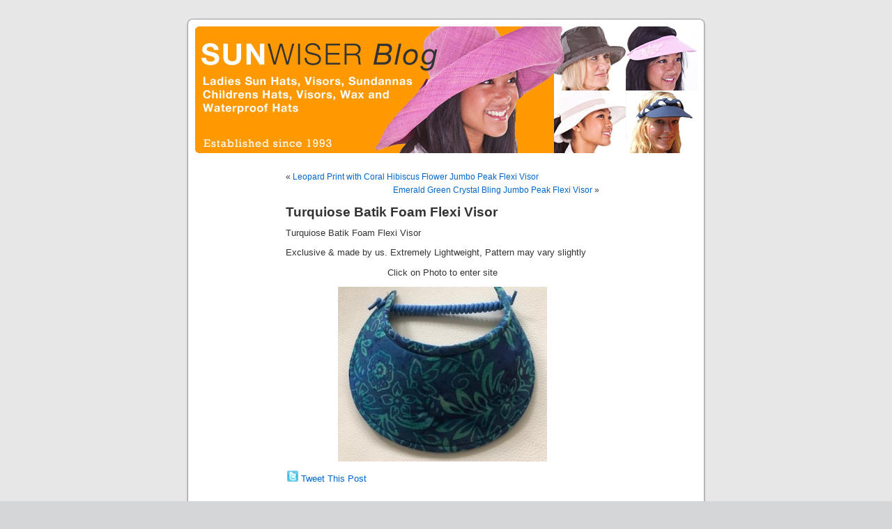

--- FILE ---
content_type: text/html; charset=UTF-8
request_url: http://www.sunwiser.info/index.php/2022/04/turquiose-batik-foam-flexi-visor/
body_size: 8432
content:
<!DOCTYPE html PUBLIC "-//W3C//DTD XHTML 1.0 Transitional//EN" "http://www.w3.org/TR/xhtml1/DTD/xhtml1-transitional.dtd">
<html xmlns="http://www.w3.org/1999/xhtml" dir="ltr" lang="en-US">

<head profile="http://gmpg.org/xfn/11">
<meta http-equiv="Content-Type" content="text/html; charset=UTF-8" />

<title>Ladies Turquiose Batik Foam Flexi Visor | Ladies Fashion Accessories</title>

<link rel="stylesheet" href="http://www.sunwiser.info/wp-content/themes/default/style.css" type="text/css" media="screen" />
<link rel="pingback" href="http://www.sunwiser.info/xmlrpc.php" />

<style type="text/css" media="screen">

	#page { background: url("http://www.sunwiser.info/wp-content/themes/default/images/kubrickbgwide.jpg") repeat-y top; border: none; }

</style>


<link rel="alternate" type="application/rss+xml" title="Ladies Fashion Accessories &raquo; Feed" href="http://www.sunwiser.info/index.php/feed/" />
<link rel="alternate" type="application/rss+xml" title="Ladies Fashion Accessories &raquo; Comments Feed" href="http://www.sunwiser.info/index.php/comments/feed/" />
<script type='text/javascript' src='http://www.sunwiser.info/wp-includes/js/comment-reply.js?ver=20090102'></script>
<style type="text/css">img.nothumb{border:0;margin:0 0 0 2px !important;}</style>
<!-- Tweet This v1.8.1 b035 mode alpha zeta -->
<link rel="EditURI" type="application/rsd+xml" title="RSD" href="http://www.sunwiser.info/xmlrpc.php?rsd" />
<link rel="wlwmanifest" type="application/wlwmanifest+xml" href="http://www.sunwiser.info/wp-includes/wlwmanifest.xml" /> 
<link rel='index' title='Ladies Fashion Accessories' href='http://www.sunwiser.info/' />
<link rel='start' title='Welcome to the Sunwiser Blog' href='http://www.sunwiser.info/index.php/2009/07/welcome-to-the-sunwiser-blog/' />
<link rel='prev' title='Leopard Print with Coral Hibiscus Flower Jumbo Peak Flexi Visor' href='http://www.sunwiser.info/index.php/2022/03/leopard-print-with-coral-hibiscus-flower-jumbo-peak-flexi-visor/' />
<link rel='next' title='Emerald Green Crystal Bling Jumbo Peak Flexi Visor' href='http://www.sunwiser.info/index.php/2022/05/emerald-green-crystal-bling-jumbo-peak-flexi-visor/' />
<meta name="generator" content="WordPress 3.0.5" />
<link rel='shortlink' href='http://sunwiser.info/?p=http://sunwiser.info/?p=2680' />

<!-- All in One SEO Pack 1.6.12.1 by Michael Torbert of Semper Fi Web Design[301,376] -->
<meta name="description" content="Ladies Turquiose Batik Foam Flexi Visor Very lightweight, easily packable Unique & made by us in in the UK" />
<meta name="keywords" content="foam flexi visor, foam no headache visor, ladies golf visor" />
<link rel="canonical" href="http://www.sunwiser.info/index.php/2022/04/turquiose-batik-foam-flexi-visor/" />
<!-- /all in one seo pack -->
<style type='text/css'>
<!--#headerimg { display: none }
--></style>
</head>
<body class="single single-post postid-2680">
<div id="page">


<div id="header" role="banner">
	<div id="headerimg">
		<h1><a href="http://www.sunwiser.info/">Ladies Fashion Accessories</a></h1>
		<div class="description">Just another WordPress weblog</div>
	</div>
</div>
<hr />

	<div id="content" class="widecolumn" role="main">

	
		<div class="navigation">
			<div class="alignleft">&laquo; <a href="http://www.sunwiser.info/index.php/2022/03/leopard-print-with-coral-hibiscus-flower-jumbo-peak-flexi-visor/" rel="prev">Leopard Print with Coral Hibiscus Flower Jumbo Peak Flexi Visor</a></div>
			<div class="alignright"><a href="http://www.sunwiser.info/index.php/2022/05/emerald-green-crystal-bling-jumbo-peak-flexi-visor/" rel="next">Emerald Green Crystal Bling Jumbo Peak Flexi Visor</a> &raquo;</div>
		</div>

		<div class="post-2680 post type-post hentry category-flexi-non-headache-visor" id="post-2680">
			<h2>Turquiose Batik Foam Flexi Visor</h2>

			<div class="entry">
				<p>Turquiose Batik Foam Flexi Visor</p>
<p>Exclusive &amp; made by us. Extremely Lightweight, Pattern may vary slightly</p>
<p style="text-align: center;">Click on Photo to enter site</p>
<p style="text-align: center;"><a href="https://www.hatsandvisors.co.uk/turquiose-batik-foam-flexi-visor/"><img class="aligncenter size-medium wp-image-2682" title="Turquiose Batik Foam Flexi Visor" src="http://www.sunwiser.info/wp-content/uploads/2022/04/Turquiose-Batik-Foam-Flexi-Visor1-300x251.jpg" alt="" width="300" height="251" /></a></p>
<div class="tweetthis" style="text-align:left;"><p> <a target="_blank" rel="nofollow" class="tt" href="http://twitter.com/home/?status=Turquiose+Batik+Foam+Flexi+Visor+http%3A%2F%2Fsunwiser.info%2F%3Fp%3D2680" title="Post to Twitter"><img class="nothumb" src="http://www.sunwiser.info/wp-content/plugins/tweet-this/icons/en/twitter/tt-twitter.png" alt="Post to Twitter" /></a> <a target="_blank" rel="nofollow" class="tt" href="http://twitter.com/home/?status=Turquiose+Batik+Foam+Flexi+Visor+http%3A%2F%2Fsunwiser.info%2F%3Fp%3D2680" title="Post to Twitter">Tweet This Post</a></p></div>
								
				<p class="postmetadata alt">
					<small>
						This entry was posted
												on Monday, April 11th, 2022 at 10:52 am						and is filed under <a href="http://www.sunwiser.info/index.php/category/flexi-non-headache-visor/" title="View all posts in Flexi- Non Headache Visor" rel="category tag">Flexi- Non Headache Visor</a>.
						You can follow any responses to this entry through the <a href='http://www.sunwiser.info/index.php/2022/04/turquiose-batik-foam-flexi-visor/feed/'>RSS 2.0</a> feed.

													Both comments and pings are currently closed.

						
					</small>
				</p>

			</div>
		</div>

	
<!-- You can start editing here. -->


			<!-- If comments are closed. -->
		<p class="nocomments">Comments are closed.</p>

	


	
	</div>


<hr />
<div id="footer" role="contentinfo">
<!-- If you'd like to support WordPress, having the "powered by" link somewhere on your blog is the best way; it's our only promotion or advertising. -->
	<p>
		Ladies Fashion Accessories is proudly powered by
		<a href="http://wordpress.org/">WordPress</a>
		<br /><a href="http://www.sunwiser.info/index.php/feed/">Entries (RSS)</a>
		and <a href="http://www.sunwiser.info/index.php/comments/feed/">Comments (RSS)</a>.
		<!-- 22 queries. 1.017 seconds. -->
	</p>
</div>
</div>

<!-- Gorgeous design by Michael Heilemann - http://binarybonsai.com/kubrick/ -->

		
<script type="text/javascript">
var gaJsHost = (("https:" == document.location.protocol) ? "https://ssl." : "http://www.");
document.write(unescape("%3Cscript src='" + gaJsHost + "google-analytics.com/ga.js' type='text/javascript'%3E%3C/script%3E"));
</script>
<script type="text/javascript">
try {
var pageTracker = _gat._getTracker("UA-2560828-36");

pageTracker._trackPageview("/index.php/2022/04/turquiose-batik-foam-flexi-visor/");
} catch(err) {}</script>

<script type="text/javascript">
//
// GA Automated Event Tracking
// ===========================
// (c) 2008, Mesoconcepts
// http://www.mesoconcepts.com/license/
//

var i = 0;

// this should catch stuff on the same domain
var ga_base_url_regexp = new RegExp("^.+?://" + document.domain, "i");

// this should catch anything that looks more or less like a file
var ga_file_regexp = new RegExp("\\.(?:phps|inc|js|css|exe|com|dll|reg|jpg|jpeg|gif|png|zip|tar\.gz|tgz|mp3|wav|mpeg|avi|mov|swf|pdf|doc|rtf|xls|txt|csv)(?:\\?.*)?$", "i");

// automatically track relevant anchors
function ga_track_anchor()
{
	var url = new String(this.href);
	url = url.replace(new RegExp("#.*$"), '');
	
	if ( !url.match(ga_base_url_regexp) )
	{
		url = url.replace(new RegExp("^.+?://(www\\.)?", "i"), '/');
		url = "/outbound" + url;
		//alert(url);
		pageTracker._trackPageview(url);
	}
	else if ( url.match(ga_file_regexp) )
	{
		url = url.replace(ga_base_url_regexp, '');
		url = '/file' + url;
		//alert(url);
		pageTracker._trackPageview(url);
	}
}

// add the above method to every anchor
for ( i = 0; i < document.getElementsByTagName("a").length; i++ )
{
	document.getElementsByTagName("a")[i].ga_track = ga_track_anchor;
	
	var oldonclick = document.getElementsByTagName("a")[i].onclick;	
	if ( typeof document.getElementsByTagName("a")[i].onclick == 'function' )
	{
		document.getElementsByTagName("a")[i].onclick = function() { 
			oldonclick(); 
			this.ga_track(); 
		}
	}
	else
	{
		document.getElementsByTagName("a")[i].onclick = function() { 
			this.ga_track(); 
		}
	}	
}

</script>
</body>
</html>
